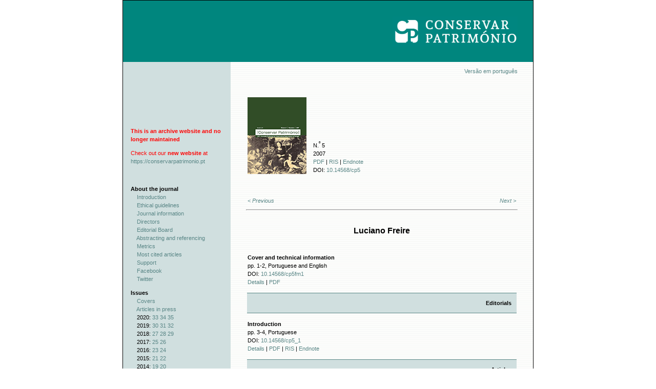

--- FILE ---
content_type: text/html
request_url: https://arp.org.pt/revista_antiga/en/revistas/5.html
body_size: 3554
content:
<!DOCTYPE html PUBLIC "-//W3C//DTD XHTML 1.0 Transitional//EN" "http://www.w3.org/TR/xhtml1/DTD/xhtml1-transitional.dtd">
<html xmlns="http://www.w3.org/1999/xhtml"><!-- InstanceBegin template="/Templates/Página_EN.dwt" codeOutsideHTMLIsLocked="false" -->
<head>

<meta http-equiv="Content-Type" content="text/html; charset=iso-8859-1" />
<link href="../../cp.css" rel="stylesheet" type="text/css" />
<link rel="shortcut icon" href="../../favicon.ico" />

<meta name="keywords" content="Revista, Artigos, Arbitragem, ARP, Conservação, Restauro, Materiais, Obras de arte, Métodos, Exame, Análise, História" />
<meta name="keywords" content="Journal, Papers, Peer review, Conservation, Restoration, Materials, Works of art, Methods, Scientific examination, Analysis, History" />

<meta name="Author" content="António João Cruz" />

<!-- InstanceBeginEditable name="Metadados" -->

<link rel="schema.DC" href="http://purl.org/DC/elements/1.0/" />
<meta name="dc.Title" content="Conservar Património - volume 5" />
<meta name="dc.Publisher" content="ARP - Associação Profissional de Conservadores-Restauradores de Portugal" />
<meta name="dc.Date" content="2007" />
<meta name="dc.Type" content="Text" />
<meta name="dc.Format" content="application/pdf" />
<meta name="dc.Identifier" content="10.14568/cp5" />
<meta name="dc.Language" content="pt;en" />
<meta name="dc.Rights" content="CC BY-NC-ND 4.0" />


			
<!-- InstanceEndEditable -->

<!-- InstanceBeginEditable name="Javascript" -->
<!-- InstanceEndEditable -->

<!-- InstanceBeginEditable name="Title" -->
<title>Conservar Património 5</title><title>Untitled Document</title><!-- InstanceEndEditable -->

</head>

<body>


<table class='janela'>	   
	<tr>
		<td class='menu_topo'>&nbsp;</td>
		<td class='principal_topo'><a href="../../index.html"><img src="../../imagens/CP_.png" width="244" height="58.8" border="0" /></a></td>
	</tr>
	
	<tr>
		<td class='menu_topo2'>&nbsp;</td>
		<td class='principal_topo2'>
			<!-- InstanceBeginEditable name="Mudar_Versao" -->
				<a href='../../pt/revistas/5.html'>Versão em português</a>
			<!-- InstanceEndEditable -->
		</td>
	</tr>
	
	<tr>
		<td class='menu'>
			
			
			
			<div id="Layer1" style="position:relative; width:50px; height:70px; z-index:0; left: 5px; top: -150px; page-break-before: auto;">
				<!-- <img src="../../imagens/destaque-en.png" width="251" height="213" border="0" usemap="#Map" /> -->
				<map name="Map" id="Map">
					<area shape="rect" coords="61,83,203,173" href="../metricas.html" />
				</map>
			</div>

			
			<p style="color:red"> <b>This is an archive website and no longer maintained </b></p>
			<p style="color:red"> Check out our <b>new website</b> at <a href="https://conservarpatrimonio.pt">https://conservarpatrimonio.pt</a> </p>
			<p>&nbsp;</p>

			<p>
				<b>About the journal</b>
				<br />
				&nbsp;&nbsp;&nbsp;&nbsp;<a href="../apresenta.html">Introduction</a>
				<br />
				&nbsp;&nbsp;&nbsp;&nbsp;<a href="../principios.html">Ethical guidelines</a>
				<br />
				&nbsp;&nbsp;&nbsp;&nbsp;<a href="../ficha.html">Journal information</a>
				<br />
				&nbsp;&nbsp;&nbsp;&nbsp;<a href="../direction.html">Directors</a>
				<br />
				&nbsp;&nbsp;&nbsp;&nbsp;<a href="../conselho.html">Editorial Board</a>
				<br />
				&nbsp;&nbsp;&nbsp;&nbsp;<a href="../bd.html">Abstracting and referencing</a> 
				<br />
				&nbsp;&nbsp;&nbsp;&nbsp;<a href="../metricas.html">Metrics</a>
				<br />
				&nbsp;&nbsp;&nbsp;&nbsp;<a href="../top.html">Most cited articles</a>
				<br />
				&nbsp;&nbsp;&nbsp;&nbsp;<a href="../apoio.html">Support</a>
				<br />
				&nbsp;&nbsp;&nbsp;&nbsp;<a href="https://www.facebook.com/conservarpatrimonio/" target="_blank">Facebook</a>			
				<br />
				&nbsp;&nbsp;&nbsp;&nbsp;<a href="https://twitter.com/CP_ARP" target="_blank">Twitter</a>	</p>

			<p>
				<b>Issues</b>
				<!-- <br />
				&nbsp;&nbsp;&nbsp;&nbsp;<a href="../../pt/call.html">Special issue</a>  -->
				<br />
				&nbsp;&nbsp;&nbsp;&nbsp;<a href="capas.html">Covers</a>
				<br />
				&nbsp;&nbsp;&nbsp;&nbsp;<a href="prelo.html">Articles in press</a>
			<br />
				&nbsp;&nbsp;&nbsp;&nbsp;2020:
				<a href="33.html">33</a>
				<a href="34.html">34</a>
				<a href="35.html">35</a>
				<br />
				&nbsp;&nbsp;&nbsp;&nbsp;2019:
				<a href="30.html">30</a>
				<a href="31.html">31</a>
<a href="32.html">32</a>
				<br />
				&nbsp;&nbsp;&nbsp;&nbsp;2018:
				<a href="27.html">27</a>
				<a href="28.html">28</a>
				<a href="29.html">29</a>
				<br />
				&nbsp;&nbsp;&nbsp;&nbsp;2017:
				<a href="25.html">25</a>
				<a href="26.html">26</a><br />
				&nbsp;&nbsp;&nbsp;&nbsp;2016:
				<a href="23.html">23</a>
				<a href="24.html">24</a><br />
				&nbsp;&nbsp;&nbsp;&nbsp;2015:
				<a href="21.html">21</a>
				<a href="22.html">22</a>
				<br />
				&nbsp;&nbsp;&nbsp;&nbsp;2014:
				<a href="19.html">19</a>
				<a href="20.html">20</a>
				<br />	
				&nbsp;&nbsp;&nbsp;&nbsp;2013:
				<a href="17.html">17</a>
				<a href="18.html">18</a>
				<br />	
				&nbsp;&nbsp;&nbsp;&nbsp;2012:
				<a href="15-16.html">15-16</a>
				<br />	
				&nbsp;&nbsp;&nbsp;&nbsp;2011: 
				<a href="13-14.html">13-14</a>
				<br/>
				&nbsp;&nbsp;&nbsp;&nbsp;2010: 
				<a href="11.html">11</a>
				<a href="12.html">12</a>
				<br/>
				&nbsp;&nbsp;&nbsp;&nbsp;2009: 
				<a href="9.html">9</a>
				<a href="10.html">10</a> 
				<br/>
				&nbsp;&nbsp;&nbsp;&nbsp;2008: 
				<a href="7.html">7</a>
				<a href="8.html">8</a> 
				<br/>
				&nbsp;&nbsp;&nbsp;&nbsp;2007: 
				<a href="5.html">5</a> 
				<a href="6.html">6</a> 
				<br/>
				&nbsp;&nbsp;&nbsp;&nbsp;2006: 
				<a href="3-4.html">3-4</a>
				<br />						
				&nbsp;&nbsp;&nbsp;&nbsp;2005: 
				<a href="1.html">1</a> 
				<a href="2.html">2</a>			</p>
	
			<p>
				<b>Authors</b>
				<br/>
				&nbsp;&nbsp;&nbsp;&nbsp;<a href="../autores/A.html">A</a> 
				<a href="../autores/B.html">B</a>     
				<a href="../autores/C.html">C</a> 
				<a href="../autores/D.html">D</a> 
				<a href="../autores/E.html">E</a> 
				<a href="../autores/F.html">F</a> 
				<a href="../autores/G.html">G</a> 
				<a href="../autores/H.html">H</a> 
				<a href="../autores/I.html">I</a>			  J 
				<a href="../autores/K.html">K</a>				<a href="../autores/L.html">L</a> 
				<a href="../autores/M.html">M</a>
				<br />
				&nbsp;&nbsp;&nbsp;&nbsp;<a href="../autores/N.html">N</a> 
				<a href="../autores/O.html">O</a>
				<a href="../autores/P.html">P</a> 
				<a href="../autores/Q.html">Q</a> 
				<a href="../autores/R.html">R</a> 
				<a href="../autores/S.html">S</a> 
				<a href="../autores/T.html">T</a> 
				U 
				<a href="../autores/V.html">V</a>
				<a href="../autores/W.html">W</a>			  X 
				Y 
				<a href="../autores/Z.html">Z</a>			</p>
			
			<p>
				<b>For authors</b>
				<br />
				&nbsp;&nbsp;&nbsp;&nbsp;<a href="../../doc/Guidelines_Authors_english.pdf" target="_blank">Guidelines</a>
				<br />
				&nbsp;&nbsp;&nbsp;&nbsp;<a href="../template.html">Template</a>
				<br />
				&nbsp;&nbsp;&nbsp;&nbsp;<a href="../normas/etica.html">Ethical guidelines</a>
				<br />
				&nbsp;&nbsp;&nbsp;&nbsp;<a href="../normas/tipos.html">Types of collaboration</a>
				<br />
				&nbsp;&nbsp;&nbsp;&nbsp;<a href="../normas/manuscritos.html">Manuscripts</a>
				<br />
				&nbsp;&nbsp;&nbsp;&nbsp;<a href="../normas/referencias.html">References</a>
				<br />
				&nbsp;&nbsp;&nbsp;&nbsp;<a href="../normas/figuras.html">Statement
				about the figures</a>
				<br />
				&nbsp;&nbsp;&nbsp;&nbsp;<a href="../normas/direitos.html">Rights</a>
				<br />
				&nbsp;&nbsp;&nbsp;&nbsp;<a href="../normas/lista.html">Submission checklist</a>
				<br />
				&nbsp;&nbsp;&nbsp;&nbsp;<a href="../normas/envio.html">Submissions</a>
				<br />
				&nbsp;&nbsp;&nbsp;&nbsp;<a href="../normas/avaliacao.html">Refereeing</a>			</p>
			
			<p>
				<b>For reviewers</b>
				<br />
				&nbsp;&nbsp;&nbsp;&nbsp;<a href="../revisores.html">Reviewers</a>
				<br />
				&nbsp;&nbsp;&nbsp;&nbsp;<a href="../revisores/etica.html">Ethical guidelines</a>
				<br />
				&nbsp;&nbsp;&nbsp;&nbsp;<a href="../revisores/formulario.html">Review form</a>
				<br />
				&nbsp;&nbsp;&nbsp;&nbsp;<a href="../revisores/publons.html">Publons</a>			</p>


		</td>
		<td class='principal'>
			<!-- InstanceBeginEditable name="Pagina" -->
			
			<table>
				<tr>
					<td>
						<a href='../../pdf/5.pdf' target='_blank'><img src='../../imagens/5.jpg' border='0' /></a>					</td>
					<td class='Numero'>
						N.<sup>&ordm;</sup> 5<br />
						2007<br />
						<a href='../../pdf/5.pdf' target='_blank'>PDF</a> | <a href='../../exportar/5.ris' target='_blank'>RIS</a> | <a href='../../exportar/5.enw' target='_blank'>Endnote</a><br />
						DOI: <a href='https://doi.org/10.14568/cp5'>10.14568/cp5</a>			        </td>
				</tr>
			</table>
			
			<p>&nbsp;</p>
			
			<table class='mover'>
				<tr>
					<td class='mover_anterior'><a href='3-4.html'>&lt; Previous</a></td>
					<td class='mover_seguinte'><a href='6.html'>Next &gt;</a></td>
				</tr>
			</table>
			
			<hr class='claro' />
			
			<h1 class='Tema'>Luciano Freire</h1>
			
			<table>
				<tr>
					<td>
						<p class='indice_titulo'>Cover and technical information</p>
						<p class='indice_outros'>pp. 1-2, Portuguese and English</p>
						<p class='indice_outros'>DOI: <a href='https://doi.org/10.14568/cp5fm1'>10.14568/cp5fm1</a></p>
						<p class='indice_ultimo'><a href='../artigos/5fm1.html'>Details</a> | <a href='../../pdf/5fm1.pdf' target='_blank'>PDF</a></p>
					</td>
				</tr>
				<tr>
					<td class='indice_separador'><p>Editorials</p></td>
				</tr>
				<tr>
					<td>
						<p class='indice_titulo'>Introduction</p>
						<p class='indice_outros'>pp. 3-4, Portuguese</p>
						<p class='indice_outros'>DOI: <a href='https://doi.org/10.14568/cp5_1'>10.14568/cp5_1</a></p>
						<p class='indice_ultimo'><a href='../artigos/5_1.html'>Details</a> | <a href='../../pdf/5_1.pdf' target='_blank'>PDF</a> | <a href='../../exportar/5_1.ris' target='_blank'>RIS</a> | <a href='../../exportar/5_1.enw' target='_blank'>Endnote</a></p>
					</td>
				</tr>
				<tr>
					<td class='indice_separador'><p>Articles</p></td>
				</tr>
				<tr>
					<td>
						<p class='indice_titulo'>The works of Luciano Freire by himself: Introductory note to the edition of one report by a painting restorer of the beginning of the 20th century</p>
						<p class='indice_autor'><a href='../autores/C.html#Carvalho_JAS'>José Alberto Seabra Carvalho</a></p>
						<p class='indice_outros'>pp. 5-8, Portuguese</p>
						<p class='indice_outros'>DOI: <a href='https://doi.org/10.14568/cp5_2'>10.14568/cp5_2</a></p>
						<p class='indice_ultimo'><a href='../artigos/5_2.html'>Details</a> | <a href='../artigos/5_2.html#Resumo'>Abstract</a> | <a href='../artigos/5_2.html#Ref'>References</a> | <a href='../../pdf/5_2.pdf' target='_blank'>PDF</a> | <a href='../../exportar/5_2.ris' target='_blank'>RIS</a> | <a href='../../exportar/5_2.enw' target='_blank'>Endnote</a></p>
					</td>
				</tr>
				<tr>
					<td class='IndiceSepAntes'>
						<p class='indice_titulo'>&quot;Elementos para um relatório acerca do tratamento da pintura antiga em Portugal segundo notas tomadas no período da execução desses trabalhos&quot;</p>
						<p class='indice_autor'><a href='../autores/F.html#Freire_L'>Luciano Freire</a></p>
						<p class='indice_outros'>pp. 9-65, Portuguese</p>
						<p class='indice_outros'>DOI: <a href='https://doi.org/10.14568/cp5_3'>10.14568/cp5_3</a></p>
						<p class='indice_ultimo'><a href='../artigos/5_3.html'>Details</a> | <a href='../../pdf/5_3.pdf' target='_blank'>PDF</a> | <a href='../../exportar/5_3.ris' target='_blank'>RIS</a> | <a href='../../exportar/5_3.enw' target='_blank'>Endnote</a></p>
					</td>
				</tr>
				<tr>
					<td class='IndiceSepAntes'>
						<p class='indice_titulo'>In search for the original image: Luciano Freire and the theory and practice of painting restoration in Portugal circa 1900</p>
						<p class='indice_autor'><a href='../autores/C.html#Cruz_AJ'>António João Cruz</a></p>
						<p class='indice_outros'>pp. 67-83, Portuguese</p>
						<p class='indice_outros'>DOI: <a href='https://doi.org/10.14568/cp5_4'>10.14568/cp5_4</a></p>
						<p class='indice_ultimo'><a href='../artigos/5_4.html'>Details</a> | <a href='../artigos/5_4.html#Resumo'>Abstract</a> | <a href='../artigos/5_4.html#Ref'>References</a> | <a href='../../pdf/5_4.pdf' target='_blank'>PDF</a> | <a href='../../exportar/5_4.ris' target='_blank'>RIS</a> | <a href='../../exportar/5_4.enw' target='_blank'>Endnote</a></p>
					</td>
				</tr>
				<tr>
					<td class='indice_separador'><p>Varia</p></td>
				</tr>
				<tr>
					<td>
						<p class='indice_titulo'>Author guidelines</p>
						<p class='indice_outros'>pp. 85-87, Portuguese</p>
						<p class='indice_outros'>DOI: <a href='https://doi.org/10.14568/cp5bm1'>10.14568/cp5bm1</a></p>
						<p class='indice_ultimo'><a href='../artigos/5bm1.html'>Details</a> | <a href='../../pdf/5bm1.pdf' target='_blank'>PDF</a> | <a href='../../exportar/5bm1.ris' target='_blank'>RIS</a> | <a href='../../exportar/5bm1.enw' target='_blank'>Endnote</a></p>
					</td>
				</tr>
			
			</table>
			
			<p>Publication: 2007-12-18<br />Online: 2017-10-3</p>
			
			<p class='url_stable'>Stable url: <a href='https://doi.org/10.14568/cp5'>https://doi.org/10.14568/cp5</a>			</p>
			
			<hr class='claro' />
			
			<table class='mover'>
				<tr>
					<td class='mover_anterior'><a href='3-4.html'>&lt; Previous</a></td>
					<td class='mover_seguinte'><a href='6.html'>Next &gt;</a></td>
				</tr>
			</table>
			<!-- InstanceEndEditable -->
		</td>
	</tr>

</tr>
		<td class='menu_fundo'>
			<!-- <a href='http://www.arp.org.pt/' target='_blank'><img src='../../imagens/arp.gif' alt='ARP' width=100 height=73 border=0 /></a> 	<a href='http://www.arp.org.pt/' target='_blank'><img src='../../imagens/arp.gif' alt='ARP' width=100 height=73 border=0 /></a> -->
		</td>
		<td class='principal_fundo'>
			<a href='http://www.arp.org.pt/' target='_blank'>ARP | Associa&ccedil;&atilde;o Profissional de Conservadores-Restauradores de Portugal</a>
		</td>
	</tr>
</table>

<script type="text/javascript">
var gaJsHost = (("https:" == document.location.protocol) ? "https://ssl." : "http://www.");
document.write(unescape("%3Cscript src='" + gaJsHost + "google-analytics.com/ga.js' type='text/javascript'%3E%3C/script%3E"));
</script>
<script type="text/javascript">
var pageTracker = _gat._getTracker("UA-5153101-1");
pageTracker._initData();
pageTracker._trackPageview();
</script>

</body>
<!-- InstanceEnd --></html>


--- FILE ---
content_type: text/css
request_url: https://arp.org.pt/revista_antiga/cp.css
body_size: 1164
content:
/* Geral */

body {
	border-width: 0px;
	border-style: none;
	margin: 0px;
	padding: 0px;	
	font-family: Verdana, Arial, Helvetica, sans-serif;
	font-size: 11px;
	line-height: 16px;
}

a:link, a:visited, a:active {
	color: rgb(89, 134, 134);
	text-decoration: none;
}

a:hover {
	color: #990000;
	text-decoration: underline;
}

h1 {
	padding-top: 20px;
	padding-bottom: 10px;
	font-size: 16px;
	font-weight: bold;
	line-height: 20px;
	text-align: left;
}

.Tema {
	text-align: center;
}

h2 {
	padding-top: 20px;
	padding-bottom: 0px;
	font-size: 14px;
	font-weight: bold;
	text-align: left;
}

h3 {
	padding-top: 10px;
	padding-bottom: 0px;
	font-size: 11px;
	font-weight: bold;
	text-align: left;
	font-style: italic;
}

/* Layout geral */

.janela {
	background-color: #FFFFFF;
	border-collapse:collapse;
	border-width: 1px;
	border-style: solid;
	border-color: #000000;
	margin-top: 0px;
	margin-right: auto;
	margin-bottom: 0px;
	margin-left: auto;
	vertical-align: top;
}

.principal, .principal_fundo, .principal_topo {
	width: 530px;
	border-width: 0px;
	border-style: none;
	padding: 30px;
}

.principal {
	background-image: url(imagens/bg.gif);
	background-repeat: repeat;
	vertical-align: top;
	text-align: justify;
}

.principal_fundo {
	background-color: #D0DFDF;
	text-align: left;
	font-weight: bold;
}

.principal_topo{
	background-color: rgb(0, 134, 126);
	background-repeat: repeat;
	vertical-align: bottom;
	text-align: right;
	font-size: 26px;
	font-weight: normal;
	color: #FFFFFF;
}

.principal_topo2 {
	background-image: url(imagens/bg.gif);
	background-repeat: repeat;
	padding-top: 10px;
	padding-right: 30px;
	padding-bottom: 10px;
	padding-left: 30px;
	text-align: right;
}

.menu, .menu_fundo, .menu_topo {
	width: 180px;
	border-width: 0px;
	border-style: none;
	padding-top: 0px;
	padding-right: 15px;
	padding-bottom: 0px;
	padding-left: 15px;
}

.menu {
	background-color: #D0DFDF;
	padding-top: 10px;
	padding-bottom: 10px;
	vertical-align: top;
}

.menu_fundo {
	background-color: #BED3D3;
	text-align: right;
}

.menu_topo{
	background-color: rgb(0, 134, 126);
	height: 120px;
	padding-top: 0px;
	padding-right: 15px;
	padding-bottom: 0px;
	padding-left: 15px;
	text-align: right;
}

.menu_topo2{
	background-color: #D0DFDF;
	padding-top: 0px;
	padding-bottom: 0px;
}


/* Páginas de índice */


.IndiceSepDepois {
/* Linha normal (Separador no fim) */
	width: 530px;
	border-collapse:collapse;
	border-bottom-width: 1px;
	border-bottom-style: solid;
	border-bottom-color: #598686;
	margin: 0px;
}

.IndiceSepAntes {
/* Linha de início do índice (Separador apenas no início) 
Segue-se separador de secção */
	width: 530px;
	border-collapse:collapse;
	border-top-width: 1px;
	border-top-style: solid;
	border-top-color: #598686;
	margin: 0px;
}

.IndiceSep2 {
/* Linha de início do índice (Separador no início e no fim) */
	width: 530px;
	border-collapse:collapse;
	border-top-width: 1px;
	border-top-style: solid;
	border-top-color: #598686;
	border-bottom-width: 1px;
	border-bottom-style: solid;
	border-bottom-color: #598686;
	margin: 0px;
}

.indice_titulo {
	margin: 0px;
	padding-top: 10px;
	padding-left: 0px;
	padding-right: 0px;
	font-weight: bold;
}

.indice_autor {
	margin: 0px;
	padding-left: 0px;
	padding-right: 0px;
}

.indice_separador {
	background-color: #D0DFDF;
	border-collapse:collapse;
	border-top-style: solid;
	border-bottom-style: solid;
	border-top-width: 1px;
	border-bottom-width: 1px;
	border-top-color: #598686;
	border-bottom-color: #598686;
	padding-left: 10px;
	padding-top: 0px;
	padding-bottom: 0px;
	padding-right: 10px;
	margin: 0px;
	text-align: right;
	font-weight: bold;
}

.indice_outros {
	padding: 0px;
	margin: 0px;
}

.indice_ultimo {
	padding: 0px;
	padding-bottom: 10px;
	margin: 0px;
}

.tipo {
	font-weight: bold;
	color: #999999;
	font-style: italic;
}

/* Ficha de artigo */

.Ficha_Autor {
	font-size: 12px;	
}


/* Outros */

.claro{
	color: #D0DFDF;
}

.mover, .mover_artigo_topo, .mover_artigo_base {
/*	padding: 10px; */
	width: 530px;	
}

.mover_artigo_topo, .mover_artigo_base {
	background-color: #D0DFDF;
}
.mover_artigo_base {
	margin-top: 20px;
}

.mover_artigo_topo {
	margin-bottom: 20px;
}

.mover_anterior {
	width: 50%;
	font-style: italic;
}

.mover_seguinte {
	width: 50%;
	text-align: right;
	font-style: italic;
}

.espaco_depois {
	/* Maior espaço depois */
	margin-bottom: 10px;
	}

.esquerda_espaco_depois {
	/* 
	Alinhado à esquerda
	Maior espaço depois */
	margin-bottom: 10px;
	text-align: left;
	}
	
.direita{
	/* capa à direita */
	float: right;
	height: 160px;
	width: 130px;
	border-width: 0px;
	border-style: none;
	padding-top: 5px;
	text-align: right;
}


.Numero {
	vertical-align: bottom;
	padding-left: 10px;
/*	font-size: 16px;
	line-height: 24px; 
	font-weight: bold;*/
}


td.capa {
	/* Índice de capas */
	text-align: center;
	padding: 6px;
}

.resumo_ref {
	padding-left: 10px;
	vertical-align: bottom;
}

.url_stable {
	font-style: italic;	
	text-align: right;
	padding-top: 10px;
}
